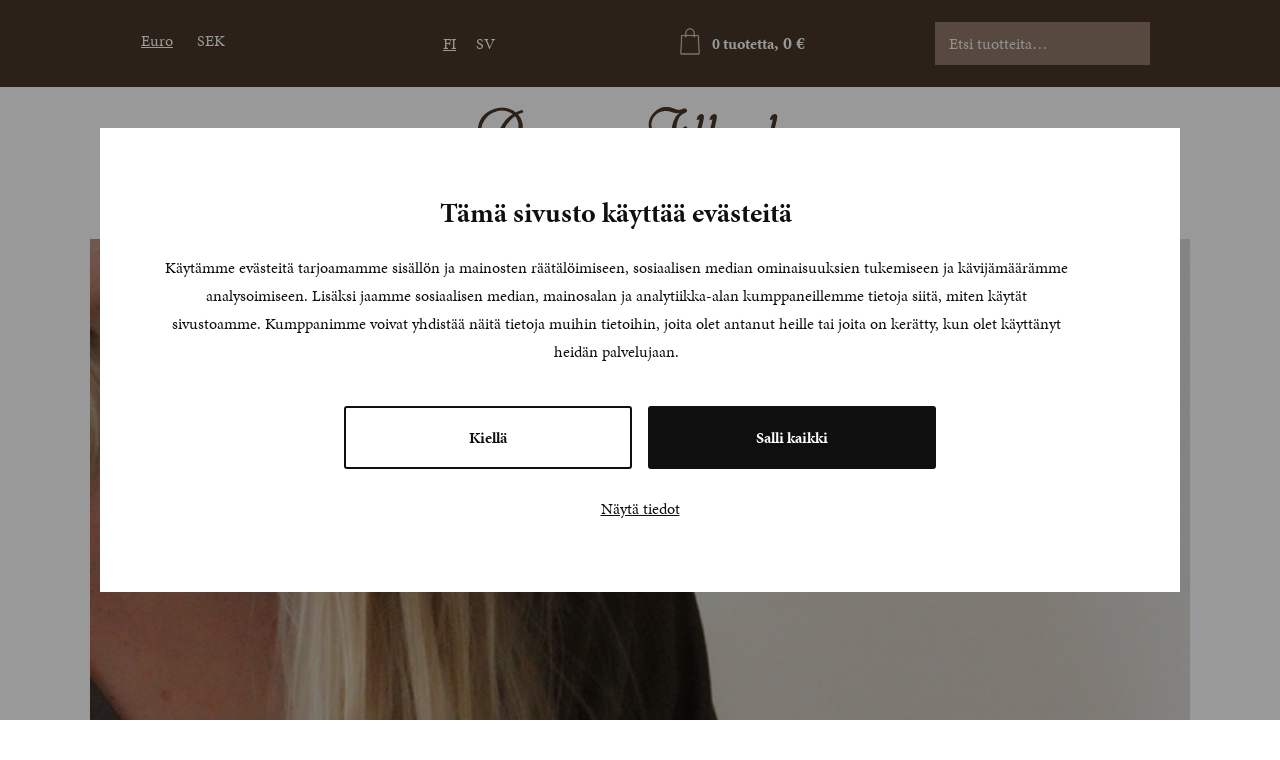

--- FILE ---
content_type: text/html; charset=UTF-8
request_url: https://www.annettetillander.fi/tuote-osasto/sormukset/yksikiviset-sormukset/oval-solitaire/
body_size: 14339
content:
<!doctype html>
<html lang="fi">
<head>
<!-- Google Tag Manager -->
<script>(function(w,d,s,l,i){w[l]=w[l]||[];w[l].push({'gtm.start':
new Date().getTime(),event:'gtm.js'});var f=d.getElementsByTagName(s)[0],
j=d.createElement(s),dl=l!='dataLayer'?'&l='+l:'';j.async=true;j.src=
'https://www.googletagmanager.com/gtm.js?id='+i+dl;f.parentNode.insertBefore(j,f);
})(window,document,'script','dataLayer','GTM-WQWHCKQ2');</script>
<!-- End Google Tag Manager -->
<!-- Google tag (gtag.js) -->
<script async src="https://www.googletagmanager.com/gtag/js?id=G-L6QNLWEEZM"></script>
<script>
  window.dataLayer = window.dataLayer || [];
  function gtag(){dataLayer.push(arguments);}
  gtag('js', new Date());

  gtag('config', 'G-L6QNLWEEZM');
</script>
	<meta charset="UTF-8">
	<meta name="viewport" content="width=device-width, initial-scale=1">
	<link rel="profile" href="https://gmpg.org/xfn/11">
   <link rel="stylesheet" href="https://use.typekit.net/vjb4ayv.css">
	<script type="text/javascript" data-cookieconsent="ignore">
	window.dataLayer = window.dataLayer || [];

	function gtag() {
		dataLayer.push(arguments);
	}

	gtag("consent", "default", {
		ad_personalization: "denied",
		ad_storage: "denied",
		ad_user_data: "denied",
		analytics_storage: "denied",
		functionality_storage: "denied",
		personalization_storage: "denied",
		security_storage: "granted",
		wait_for_update: 500,
	});
	gtag("set", "ads_data_redaction", true);
	</script>
<script type="text/javascript"
		id="Cookiebot"
		src="https://consent.cookiebot.com/uc.js"
		data-implementation="wp"
		data-cbid="aa0d3244-ebfe-4e98-b757-83b065c22bb2"
						data-culture="FI"
				data-blockingmode="auto"
	></script>
<title>Osasto: OVAL SOLITAIRE - Annette Tillander</title>
<link rel="alternate" hreflang="fi" href="https://www.annettetillander.fi/tuote-osasto/sormukset/yksikiviset-sormukset/oval-solitaire/" />
<link rel="alternate" hreflang="sv-se" href="https://www.annettetillander.fi/sv/produkt-kategori/ringar/enstens-ringar/oval-solitaire-sv/" />
<link rel="alternate" hreflang="x-default" href="https://www.annettetillander.fi/tuote-osasto/sormukset/yksikiviset-sormukset/oval-solitaire/" />

<!-- The SEO Framework tehnyt Sybre Waaijer -->
<meta name="robots" content="max-snippet:-1,max-image-preview:large,max-video-preview:-1" />
<link rel="canonical" href="https://www.annettetillander.fi/tuote-osasto/sormukset/yksikiviset-sormukset/oval-solitaire/" />
<meta property="og:type" content="website" />
<meta property="og:locale" content="fi_FI" />
<meta property="og:site_name" content="Annette Tillander" />
<meta property="og:title" content="Osasto: OVAL SOLITAIRE" />
<meta property="og:url" content="https://www.annettetillander.fi/tuote-osasto/sormukset/yksikiviset-sormukset/oval-solitaire/" />
<meta property="og:image" content="https://www.annettetillander.fi/wp-content/uploads/2023/03/IMG_9916ny.jpg" />
<meta property="og:image:width" content="800" />
<meta property="og:image:height" content="1200" />
<meta name="twitter:card" content="summary_large_image" />
<meta name="twitter:title" content="Osasto: OVAL SOLITAIRE" />
<meta name="twitter:image" content="https://www.annettetillander.fi/wp-content/uploads/2023/03/IMG_9916ny.jpg" />
<script type="application/ld+json">{"@context":"https://schema.org","@graph":[{"@type":"WebSite","@id":"https://www.annettetillander.fi/#/schema/WebSite","url":"https://www.annettetillander.fi/","name":"Annette Tillander","description":"Korutaiteilija Annette Tillander","inLanguage":"fi","potentialAction":{"@type":"SearchAction","target":{"@type":"EntryPoint","urlTemplate":"https://www.annettetillander.fi/search/{search_term_string}/"},"query-input":"required name=search_term_string"},"publisher":{"@type":"Organization","@id":"https://www.annettetillander.fi/#/schema/Organization","name":"Annette Tillander","url":"https://www.annettetillander.fi/","logo":{"@type":"ImageObject","url":"https://www.annettetillander.fi/wp-content/uploads/2024/07/cropped-Annette-Tillander-icon-transparent.png","contentUrl":"https://www.annettetillander.fi/wp-content/uploads/2024/07/cropped-Annette-Tillander-icon-transparent.png","width":512,"height":512,"contentSize":"20080"}}},{"@type":"CollectionPage","@id":"https://www.annettetillander.fi/tuote-osasto/sormukset/yksikiviset-sormukset/oval-solitaire/","url":"https://www.annettetillander.fi/tuote-osasto/sormukset/yksikiviset-sormukset/oval-solitaire/","name":"Osasto: OVAL SOLITAIRE - Annette Tillander","inLanguage":"fi","isPartOf":{"@id":"https://www.annettetillander.fi/#/schema/WebSite"},"breadcrumb":{"@type":"BreadcrumbList","@id":"https://www.annettetillander.fi/#/schema/BreadcrumbList","itemListElement":[{"@type":"ListItem","position":1,"item":"https://www.annettetillander.fi/","name":"Annette Tillander"},{"@type":"ListItem","position":2,"name":"Osasto: OVAL SOLITAIRE"}]}}]}</script>
<!-- / The SEO Framework tehnyt Sybre Waaijer | 8.15ms meta | 3.37ms boot -->

<link rel='dns-prefetch' href='//hcaptcha.com' />
<link rel="alternate" type="application/rss+xml" title="Annette Tillander &raquo; syöte" href="https://www.annettetillander.fi/feed/" />
<link rel="alternate" type="application/rss+xml" title="Annette Tillander &raquo; kommenttien syöte" href="https://www.annettetillander.fi/comments/feed/" />
<link rel="alternate" type="application/rss+xml" title="Syöte: Annette Tillander &raquo; OVAL SOLITAIRE Osasto" href="https://www.annettetillander.fi/tuote-osasto/sormukset/yksikiviset-sormukset/oval-solitaire/feed/" />
<style id='wp-img-auto-sizes-contain-inline-css' type='text/css'>
img:is([sizes=auto i],[sizes^="auto," i]){contain-intrinsic-size:3000px 1500px}
/*# sourceURL=wp-img-auto-sizes-contain-inline-css */
</style>
<link rel='stylesheet' id='dashicons-css' href='https://www.annettetillander.fi/wp-includes/css/dashicons.min.css?ver=6.9' type='text/css' media='all' />
<link rel='stylesheet' id='wp-jquery-ui-dialog-css' href='https://www.annettetillander.fi/wp-includes/css/jquery-ui-dialog.min.css?ver=6.9' type='text/css' media='all' />
<style id='wp-emoji-styles-inline-css' type='text/css'>

	img.wp-smiley, img.emoji {
		display: inline !important;
		border: none !important;
		box-shadow: none !important;
		height: 1em !important;
		width: 1em !important;
		margin: 0 0.07em !important;
		vertical-align: -0.1em !important;
		background: none !important;
		padding: 0 !important;
	}
/*# sourceURL=wp-emoji-styles-inline-css */
</style>
<link rel='stylesheet' id='wp-block-library-css' href='https://www.annettetillander.fi/wp-includes/css/dist/block-library/style.min.css?ver=6.9' type='text/css' media='all' />
<link rel='stylesheet' id='wc-blocks-style-css' href='https://www.annettetillander.fi/wp-content/plugins/woocommerce/assets/client/blocks/wc-blocks.css?ver=wc-10.4.3' type='text/css' media='all' />
<style id='global-styles-inline-css' type='text/css'>
:root{--wp--preset--aspect-ratio--square: 1;--wp--preset--aspect-ratio--4-3: 4/3;--wp--preset--aspect-ratio--3-4: 3/4;--wp--preset--aspect-ratio--3-2: 3/2;--wp--preset--aspect-ratio--2-3: 2/3;--wp--preset--aspect-ratio--16-9: 16/9;--wp--preset--aspect-ratio--9-16: 9/16;--wp--preset--color--black: #000000;--wp--preset--color--cyan-bluish-gray: #abb8c3;--wp--preset--color--white: #ffffff;--wp--preset--color--pale-pink: #f78da7;--wp--preset--color--vivid-red: #cf2e2e;--wp--preset--color--luminous-vivid-orange: #ff6900;--wp--preset--color--luminous-vivid-amber: #fcb900;--wp--preset--color--light-green-cyan: #7bdcb5;--wp--preset--color--vivid-green-cyan: #00d084;--wp--preset--color--pale-cyan-blue: #8ed1fc;--wp--preset--color--vivid-cyan-blue: #0693e3;--wp--preset--color--vivid-purple: #9b51e0;--wp--preset--gradient--vivid-cyan-blue-to-vivid-purple: linear-gradient(135deg,rgb(6,147,227) 0%,rgb(155,81,224) 100%);--wp--preset--gradient--light-green-cyan-to-vivid-green-cyan: linear-gradient(135deg,rgb(122,220,180) 0%,rgb(0,208,130) 100%);--wp--preset--gradient--luminous-vivid-amber-to-luminous-vivid-orange: linear-gradient(135deg,rgb(252,185,0) 0%,rgb(255,105,0) 100%);--wp--preset--gradient--luminous-vivid-orange-to-vivid-red: linear-gradient(135deg,rgb(255,105,0) 0%,rgb(207,46,46) 100%);--wp--preset--gradient--very-light-gray-to-cyan-bluish-gray: linear-gradient(135deg,rgb(238,238,238) 0%,rgb(169,184,195) 100%);--wp--preset--gradient--cool-to-warm-spectrum: linear-gradient(135deg,rgb(74,234,220) 0%,rgb(151,120,209) 20%,rgb(207,42,186) 40%,rgb(238,44,130) 60%,rgb(251,105,98) 80%,rgb(254,248,76) 100%);--wp--preset--gradient--blush-light-purple: linear-gradient(135deg,rgb(255,206,236) 0%,rgb(152,150,240) 100%);--wp--preset--gradient--blush-bordeaux: linear-gradient(135deg,rgb(254,205,165) 0%,rgb(254,45,45) 50%,rgb(107,0,62) 100%);--wp--preset--gradient--luminous-dusk: linear-gradient(135deg,rgb(255,203,112) 0%,rgb(199,81,192) 50%,rgb(65,88,208) 100%);--wp--preset--gradient--pale-ocean: linear-gradient(135deg,rgb(255,245,203) 0%,rgb(182,227,212) 50%,rgb(51,167,181) 100%);--wp--preset--gradient--electric-grass: linear-gradient(135deg,rgb(202,248,128) 0%,rgb(113,206,126) 100%);--wp--preset--gradient--midnight: linear-gradient(135deg,rgb(2,3,129) 0%,rgb(40,116,252) 100%);--wp--preset--font-size--small: 13px;--wp--preset--font-size--medium: 20px;--wp--preset--font-size--large: 36px;--wp--preset--font-size--x-large: 42px;--wp--preset--spacing--20: 0.44rem;--wp--preset--spacing--30: 0.67rem;--wp--preset--spacing--40: 1rem;--wp--preset--spacing--50: 1.5rem;--wp--preset--spacing--60: 2.25rem;--wp--preset--spacing--70: 3.38rem;--wp--preset--spacing--80: 5.06rem;--wp--preset--shadow--natural: 6px 6px 9px rgba(0, 0, 0, 0.2);--wp--preset--shadow--deep: 12px 12px 50px rgba(0, 0, 0, 0.4);--wp--preset--shadow--sharp: 6px 6px 0px rgba(0, 0, 0, 0.2);--wp--preset--shadow--outlined: 6px 6px 0px -3px rgb(255, 255, 255), 6px 6px rgb(0, 0, 0);--wp--preset--shadow--crisp: 6px 6px 0px rgb(0, 0, 0);}:where(.is-layout-flex){gap: 0.5em;}:where(.is-layout-grid){gap: 0.5em;}body .is-layout-flex{display: flex;}.is-layout-flex{flex-wrap: wrap;align-items: center;}.is-layout-flex > :is(*, div){margin: 0;}body .is-layout-grid{display: grid;}.is-layout-grid > :is(*, div){margin: 0;}:where(.wp-block-columns.is-layout-flex){gap: 2em;}:where(.wp-block-columns.is-layout-grid){gap: 2em;}:where(.wp-block-post-template.is-layout-flex){gap: 1.25em;}:where(.wp-block-post-template.is-layout-grid){gap: 1.25em;}.has-black-color{color: var(--wp--preset--color--black) !important;}.has-cyan-bluish-gray-color{color: var(--wp--preset--color--cyan-bluish-gray) !important;}.has-white-color{color: var(--wp--preset--color--white) !important;}.has-pale-pink-color{color: var(--wp--preset--color--pale-pink) !important;}.has-vivid-red-color{color: var(--wp--preset--color--vivid-red) !important;}.has-luminous-vivid-orange-color{color: var(--wp--preset--color--luminous-vivid-orange) !important;}.has-luminous-vivid-amber-color{color: var(--wp--preset--color--luminous-vivid-amber) !important;}.has-light-green-cyan-color{color: var(--wp--preset--color--light-green-cyan) !important;}.has-vivid-green-cyan-color{color: var(--wp--preset--color--vivid-green-cyan) !important;}.has-pale-cyan-blue-color{color: var(--wp--preset--color--pale-cyan-blue) !important;}.has-vivid-cyan-blue-color{color: var(--wp--preset--color--vivid-cyan-blue) !important;}.has-vivid-purple-color{color: var(--wp--preset--color--vivid-purple) !important;}.has-black-background-color{background-color: var(--wp--preset--color--black) !important;}.has-cyan-bluish-gray-background-color{background-color: var(--wp--preset--color--cyan-bluish-gray) !important;}.has-white-background-color{background-color: var(--wp--preset--color--white) !important;}.has-pale-pink-background-color{background-color: var(--wp--preset--color--pale-pink) !important;}.has-vivid-red-background-color{background-color: var(--wp--preset--color--vivid-red) !important;}.has-luminous-vivid-orange-background-color{background-color: var(--wp--preset--color--luminous-vivid-orange) !important;}.has-luminous-vivid-amber-background-color{background-color: var(--wp--preset--color--luminous-vivid-amber) !important;}.has-light-green-cyan-background-color{background-color: var(--wp--preset--color--light-green-cyan) !important;}.has-vivid-green-cyan-background-color{background-color: var(--wp--preset--color--vivid-green-cyan) !important;}.has-pale-cyan-blue-background-color{background-color: var(--wp--preset--color--pale-cyan-blue) !important;}.has-vivid-cyan-blue-background-color{background-color: var(--wp--preset--color--vivid-cyan-blue) !important;}.has-vivid-purple-background-color{background-color: var(--wp--preset--color--vivid-purple) !important;}.has-black-border-color{border-color: var(--wp--preset--color--black) !important;}.has-cyan-bluish-gray-border-color{border-color: var(--wp--preset--color--cyan-bluish-gray) !important;}.has-white-border-color{border-color: var(--wp--preset--color--white) !important;}.has-pale-pink-border-color{border-color: var(--wp--preset--color--pale-pink) !important;}.has-vivid-red-border-color{border-color: var(--wp--preset--color--vivid-red) !important;}.has-luminous-vivid-orange-border-color{border-color: var(--wp--preset--color--luminous-vivid-orange) !important;}.has-luminous-vivid-amber-border-color{border-color: var(--wp--preset--color--luminous-vivid-amber) !important;}.has-light-green-cyan-border-color{border-color: var(--wp--preset--color--light-green-cyan) !important;}.has-vivid-green-cyan-border-color{border-color: var(--wp--preset--color--vivid-green-cyan) !important;}.has-pale-cyan-blue-border-color{border-color: var(--wp--preset--color--pale-cyan-blue) !important;}.has-vivid-cyan-blue-border-color{border-color: var(--wp--preset--color--vivid-cyan-blue) !important;}.has-vivid-purple-border-color{border-color: var(--wp--preset--color--vivid-purple) !important;}.has-vivid-cyan-blue-to-vivid-purple-gradient-background{background: var(--wp--preset--gradient--vivid-cyan-blue-to-vivid-purple) !important;}.has-light-green-cyan-to-vivid-green-cyan-gradient-background{background: var(--wp--preset--gradient--light-green-cyan-to-vivid-green-cyan) !important;}.has-luminous-vivid-amber-to-luminous-vivid-orange-gradient-background{background: var(--wp--preset--gradient--luminous-vivid-amber-to-luminous-vivid-orange) !important;}.has-luminous-vivid-orange-to-vivid-red-gradient-background{background: var(--wp--preset--gradient--luminous-vivid-orange-to-vivid-red) !important;}.has-very-light-gray-to-cyan-bluish-gray-gradient-background{background: var(--wp--preset--gradient--very-light-gray-to-cyan-bluish-gray) !important;}.has-cool-to-warm-spectrum-gradient-background{background: var(--wp--preset--gradient--cool-to-warm-spectrum) !important;}.has-blush-light-purple-gradient-background{background: var(--wp--preset--gradient--blush-light-purple) !important;}.has-blush-bordeaux-gradient-background{background: var(--wp--preset--gradient--blush-bordeaux) !important;}.has-luminous-dusk-gradient-background{background: var(--wp--preset--gradient--luminous-dusk) !important;}.has-pale-ocean-gradient-background{background: var(--wp--preset--gradient--pale-ocean) !important;}.has-electric-grass-gradient-background{background: var(--wp--preset--gradient--electric-grass) !important;}.has-midnight-gradient-background{background: var(--wp--preset--gradient--midnight) !important;}.has-small-font-size{font-size: var(--wp--preset--font-size--small) !important;}.has-medium-font-size{font-size: var(--wp--preset--font-size--medium) !important;}.has-large-font-size{font-size: var(--wp--preset--font-size--large) !important;}.has-x-large-font-size{font-size: var(--wp--preset--font-size--x-large) !important;}
/*# sourceURL=global-styles-inline-css */
</style>

<style id='classic-theme-styles-inline-css' type='text/css'>
/*! This file is auto-generated */
.wp-block-button__link{color:#fff;background-color:#32373c;border-radius:9999px;box-shadow:none;text-decoration:none;padding:calc(.667em + 2px) calc(1.333em + 2px);font-size:1.125em}.wp-block-file__button{background:#32373c;color:#fff;text-decoration:none}
/*# sourceURL=/wp-includes/css/classic-themes.min.css */
</style>
<link rel='stylesheet' id='wcml-dropdown-0-css' href='//www.annettetillander.fi/wp-content/plugins/woocommerce-multilingual/templates/currency-switchers/legacy-dropdown/style.css?ver=5.5.3.1' type='text/css' media='all' />
<link rel='stylesheet' id='woocommerce-layout-css' href='https://www.annettetillander.fi/wp-content/plugins/woocommerce/assets/css/woocommerce-layout.css?ver=10.4.3' type='text/css' media='all' />
<link rel='stylesheet' id='woocommerce-smallscreen-css' href='https://www.annettetillander.fi/wp-content/plugins/woocommerce/assets/css/woocommerce-smallscreen.css?ver=10.4.3' type='text/css' media='only screen and (max-width: 768px)' />
<link rel='stylesheet' id='woocommerce-general-css' href='https://www.annettetillander.fi/wp-content/plugins/woocommerce/assets/css/woocommerce.css?ver=10.4.3' type='text/css' media='all' />
<style id='woocommerce-inline-inline-css' type='text/css'>
.woocommerce form .form-row .required { visibility: visible; }
/*# sourceURL=woocommerce-inline-inline-css */
</style>
<link rel='stylesheet' id='flexslider-css' href='https://www.annettetillander.fi/wp-content/plugins/flexslider-hg/css/flexslider.css?ver=6.9' type='text/css' media='all' />
<link rel='stylesheet' id='megamenu-css' href='https://www.annettetillander.fi/wp-content/uploads/maxmegamenu/style_fi.css?ver=fb30ae' type='text/css' media='all' />
<link rel='stylesheet' id='annettetillander-style-css' href='https://www.annettetillander.fi/wp-content/themes/annettetillander/style.css?ver=1.4.7' type='text/css' media='all' />
<script type="text/template" id="tmpl-variation-template">
	<div class="woocommerce-variation-description">{{{ data.variation.variation_description }}}</div>
	<div class="woocommerce-variation-price">{{{ data.variation.price_html }}}</div>
	<div class="woocommerce-variation-availability">{{{ data.variation.availability_html }}}</div>
</script>
<script type="text/template" id="tmpl-unavailable-variation-template">
	<p role="alert">Pahoittelemme, tämä tuote ei ole saatavilla. Ole hyvä, valitse eri tavalla.</p>
</script>
<script type="text/javascript" src="https://www.annettetillander.fi/wp-includes/js/jquery/jquery.min.js?ver=3.7.1" id="jquery-core-js"></script>
<script type="text/javascript" src="https://www.annettetillander.fi/wp-includes/js/jquery/jquery-migrate.min.js?ver=3.4.1" id="jquery-migrate-js"></script>
<script type="text/javascript" id="jquery-js-after">
/* <![CDATA[ */

					function optimocha_getCookie(name) {
						var v = document.cookie.match("(^|;) ?" + name + "=([^;]*)(;|$)");
						return v ? v[2] : null;
					}

					function optimocha_check_wc_cart_script() {
					var cart_src = "https://www.annettetillander.fi/wp-content/plugins/woocommerce/assets/js/frontend/cart-fragments.min.js";
					var script_id = "optimocha_loaded_wc_cart_fragments";

						if( document.getElementById(script_id) !== null ) {
							return false;
						}

						if( optimocha_getCookie("woocommerce_cart_hash") ) {
							var script = document.createElement("script");
							script.id = script_id;
							script.src = cart_src;
							script.async = true;
							document.head.appendChild(script);
						}
					}

					optimocha_check_wc_cart_script();
					document.addEventListener("click", function(){setTimeout(optimocha_check_wc_cart_script,1000);});
					
//# sourceURL=jquery-js-after
/* ]]> */
</script>
<script type="text/javascript" id="wpml-cookie-js-extra">
/* <![CDATA[ */
var wpml_cookies = {"wp-wpml_current_language":{"value":"fi","expires":1,"path":"/"}};
var wpml_cookies = {"wp-wpml_current_language":{"value":"fi","expires":1,"path":"/"}};
//# sourceURL=wpml-cookie-js-extra
/* ]]> */
</script>
<script type="text/javascript" src="https://www.annettetillander.fi/wp-content/plugins/sitepress-multilingual-cms/res/js/cookies/language-cookie.js?ver=486900" id="wpml-cookie-js" defer="defer" data-wp-strategy="defer"></script>
<script type="text/javascript" src="https://www.annettetillander.fi/wp-includes/js/underscore.min.js?ver=1.13.7" id="underscore-js"></script>
<script type="text/javascript" id="wp-util-js-extra">
/* <![CDATA[ */
var _wpUtilSettings = {"ajax":{"url":"/wp-admin/admin-ajax.php"}};
//# sourceURL=wp-util-js-extra
/* ]]> */
</script>
<script type="text/javascript" src="https://www.annettetillander.fi/wp-includes/js/wp-util.min.js?ver=6.9" id="wp-util-js"></script>
<script type="text/javascript" src="https://www.annettetillander.fi/wp-content/plugins/woocommerce/assets/js/jquery-blockui/jquery.blockUI.min.js?ver=2.7.0-wc.10.4.3" id="wc-jquery-blockui-js" data-wp-strategy="defer"></script>
<script type="text/javascript" src="https://www.annettetillander.fi/wp-content/plugins/woocommerce/assets/js/js-cookie/js.cookie.min.js?ver=2.1.4-wc.10.4.3" id="wc-js-cookie-js" defer="defer" data-wp-strategy="defer"></script>
<script type="text/javascript" id="woocommerce-js-extra">
/* <![CDATA[ */
var woocommerce_params = {"ajax_url":"/wp-admin/admin-ajax.php","wc_ajax_url":"/?wc-ajax=%%endpoint%%","i18n_password_show":"N\u00e4yt\u00e4 salasana","i18n_password_hide":"Piilota salasana"};
//# sourceURL=woocommerce-js-extra
/* ]]> */
</script>
<script type="text/javascript" src="https://www.annettetillander.fi/wp-content/plugins/woocommerce/assets/js/frontend/woocommerce.min.js?ver=10.4.3" id="woocommerce-js" defer="defer" data-wp-strategy="defer"></script>
<script type="text/javascript" src="https://www.annettetillander.fi/wp-content/plugins/woocommerce/assets/js/flexslider/jquery.flexslider.min.js?ver=2.7.2-wc.10.4.3" id="wc-flexslider-js" defer="defer" data-wp-strategy="defer"></script>
<script type="text/javascript" id="wpml-browser-redirect-js-extra">
/* <![CDATA[ */
var wpml_browser_redirect_params = {"pageLanguage":"fi","languageUrls":{"fi":"https://www.annettetillander.fi/tuote-osasto/sormukset/yksikiviset-sormukset/oval-solitaire/","sv_se":"https://www.annettetillander.fi/sv/produkt-kategori/ringar/enstens-ringar/oval-solitaire-sv/","sv":"https://www.annettetillander.fi/sv/produkt-kategori/ringar/enstens-ringar/oval-solitaire-sv/","se":"https://www.annettetillander.fi/sv/produkt-kategori/ringar/enstens-ringar/oval-solitaire-sv/"},"cookie":{"name":"_icl_visitor_lang_js","domain":"www.annettetillander.fi","path":"/","expiration":24}};
//# sourceURL=wpml-browser-redirect-js-extra
/* ]]> */
</script>
<script type="text/javascript" src="https://www.annettetillander.fi/wp-content/plugins/sitepress-multilingual-cms/dist/js/browser-redirect/app.js?ver=486900" id="wpml-browser-redirect-js"></script>
<link rel="https://api.w.org/" href="https://www.annettetillander.fi/wp-json/" /><link rel="alternate" title="JSON" type="application/json" href="https://www.annettetillander.fi/wp-json/wp/v2/product_cat/415" /><link rel="EditURI" type="application/rsd+xml" title="RSD" href="https://www.annettetillander.fi/xmlrpc.php?rsd" />
<meta name="generator" content="WPML ver:4.8.6 stt:18,52;" />
<style>
.h-captcha{position:relative;display:block;margin-bottom:2rem;padding:0;clear:both}.h-captcha[data-size="normal"]{width:302px;height:76px}.h-captcha[data-size="compact"]{width:158px;height:138px}.h-captcha[data-size="invisible"]{display:none}.h-captcha iframe{z-index:1}.h-captcha::before{content:"";display:block;position:absolute;top:0;left:0;background:url(https://www.annettetillander.fi/wp-content/plugins/hcaptcha-for-forms-and-more/assets/images/hcaptcha-div-logo.svg) no-repeat;border:1px solid #fff0;border-radius:4px;box-sizing:border-box}.h-captcha::after{content:"The hCaptcha loading is delayed until user interaction.";font-family:-apple-system,system-ui,BlinkMacSystemFont,"Segoe UI",Roboto,Oxygen,Ubuntu,"Helvetica Neue",Arial,sans-serif;font-size:10px;font-weight:500;position:absolute;top:0;bottom:0;left:0;right:0;box-sizing:border-box;color:#bf1722;opacity:0}.h-captcha:not(:has(iframe))::after{animation:hcap-msg-fade-in .3s ease forwards;animation-delay:2s}.h-captcha:has(iframe)::after{animation:none;opacity:0}@keyframes hcap-msg-fade-in{to{opacity:1}}.h-captcha[data-size="normal"]::before{width:302px;height:76px;background-position:93.8% 28%}.h-captcha[data-size="normal"]::after{width:302px;height:76px;display:flex;flex-wrap:wrap;align-content:center;line-height:normal;padding:0 75px 0 10px}.h-captcha[data-size="compact"]::before{width:158px;height:138px;background-position:49.9% 78.8%}.h-captcha[data-size="compact"]::after{width:158px;height:138px;text-align:center;line-height:normal;padding:24px 10px 10px 10px}.h-captcha[data-theme="light"]::before,body.is-light-theme .h-captcha[data-theme="auto"]::before,.h-captcha[data-theme="auto"]::before{background-color:#fafafa;border:1px solid #e0e0e0}.h-captcha[data-theme="dark"]::before,body.is-dark-theme .h-captcha[data-theme="auto"]::before,html.wp-dark-mode-active .h-captcha[data-theme="auto"]::before,html.drdt-dark-mode .h-captcha[data-theme="auto"]::before{background-image:url(https://www.annettetillander.fi/wp-content/plugins/hcaptcha-for-forms-and-more/assets/images/hcaptcha-div-logo-white.svg);background-repeat:no-repeat;background-color:#333;border:1px solid #f5f5f5}@media (prefers-color-scheme:dark){.h-captcha[data-theme="auto"]::before{background-image:url(https://www.annettetillander.fi/wp-content/plugins/hcaptcha-for-forms-and-more/assets/images/hcaptcha-div-logo-white.svg);background-repeat:no-repeat;background-color:#333;border:1px solid #f5f5f5}}.h-captcha[data-theme="custom"]::before{background-color:initial}.h-captcha[data-size="invisible"]::before,.h-captcha[data-size="invisible"]::after{display:none}.h-captcha iframe{position:relative}div[style*="z-index: 2147483647"] div[style*="border-width: 11px"][style*="position: absolute"][style*="pointer-events: none"]{border-style:none}
</style>
	<noscript><style>.woocommerce-product-gallery{ opacity: 1 !important; }</style></noscript>
			<style type="text/css">
					.site-title,
			.site-description {
				position: absolute;
				clip: rect(1px, 1px, 1px, 1px);
			}
				</style>
		<style>
.gform_previous_button+.h-captcha{margin-top:2rem}.gform_footer.before .h-captcha[data-size="normal"]{margin-bottom:3px}.gform_footer.before .h-captcha[data-size="compact"]{margin-bottom:0}.gform_wrapper.gravity-theme .gform_footer,.gform_wrapper.gravity-theme .gform_page_footer{flex-wrap:wrap}.gform_wrapper.gravity-theme .h-captcha,.gform_wrapper.gravity-theme .h-captcha{margin:0;flex-basis:100%}.gform_wrapper.gravity-theme input[type="submit"],.gform_wrapper.gravity-theme input[type="submit"]{align-self:flex-start}.gform_wrapper.gravity-theme .h-captcha~input[type="submit"],.gform_wrapper.gravity-theme .h-captcha~input[type="submit"]{margin:1em 0 0 0!important}
</style>
<link rel="icon" href="https://www.annettetillander.fi/wp-content/uploads/2024/07/cropped-Annette-Tillander-icon-transparent-32x32.png" sizes="32x32" />
<link rel="icon" href="https://www.annettetillander.fi/wp-content/uploads/2024/07/cropped-Annette-Tillander-icon-transparent-192x192.png" sizes="192x192" />
<link rel="apple-touch-icon" href="https://www.annettetillander.fi/wp-content/uploads/2024/07/cropped-Annette-Tillander-icon-transparent-180x180.png" />
<meta name="msapplication-TileImage" content="https://www.annettetillander.fi/wp-content/uploads/2024/07/cropped-Annette-Tillander-icon-transparent-270x270.png" />
<style type="text/css">/** Mega Menu CSS: fs **/</style>
<style>
.product.type-product.status-publish.purchasable .product-list-labels + a:hover::after {
	content: 'Osta verkkokaupasta!';
}
.product.type-product.status-publish:not(.purchasable) .product-list-labels + a:hover::after {
	content: 'Katso ja pyydä lisätietoja!';
}
</style>
<script>window.MSInputMethodContext && document.documentMode && document.write('<script src="https://www.annettetillander.fi/wp-content/themes/annettetillander/js/ie11CustomProperties.js"><\x2fscript>');</script>
<link rel='stylesheet' id='wcml-horizontal-list-0-css' href='//www.annettetillander.fi/wp-content/plugins/woocommerce-multilingual/templates/currency-switchers/legacy-list-horizontal/style.css?ver=5.5.3.1' type='text/css' media='all' />
</head>

<body class="archive tax-product_cat term-oval-solitaire term-415 wp-theme-annettetillander theme-annettetillander woocommerce woocommerce-page woocommerce-no-js mega-menu-menu-1 hfeed no-sidebar">
<!-- Google Tag Manager (noscript) -->
<noscript><iframe src="https://www.googletagmanager.com/ns.html?id=GTM-WQWHCKQ2" height="0" width="0" style="display:none;visibility:hidden"></iframe></noscript>
<!-- End Google Tag Manager (noscript) -->
<div id="page" class="site">
	<a class="skip-link screen-reader-text" href="#content">Skip to content</a>

	<header id="masthead" class="site-header ">

		<div class="lang-cart">
			<div class="container">
			<div class="currcy-switcher">

					<div class="wcml-horizontal-list product wcml_currency_switcher">
	<ul>
					<li class="wcml-cs-active-currency">
				<a rel="EUR">Euro</a>
			</li>
					<li >
				<a rel="SEK">SEK</a>
			</li>
			</ul>
</div>			</div>

				<div class="lang-selection">

					<div class="wpml-ls-legacy-list-horizontal" id="lang_sel_list"><ul><li class="wpml-ls-item  wpml-ls-current-language"><a href="https://www.annettetillander.fi/tuote-osasto/sormukset/yksikiviset-sormukset/oval-solitaire/">FI</a></li><li class="wpml-ls-item "><a href="https://www.annettetillander.fi/sv/produkt-kategori/ringar/enstens-ringar/oval-solitaire-sv/">SV</a></li></ul></div>
				</div>
				<div class="cart">
					<a class="cart-contents" href="https://www.annettetillander.fi/ostoskori/" title="Ostoskori">
		<p>
			<span class="count">0 tuotetta</span>, <span class="sum">0	&euro;</span>
		</p>

		</a>
					</div>
				<div class="wc-search">
				<form role="search" method="get" class="woocommerce-product-search" action="https://www.annettetillander.fi/">
	<label class="screen-reader-text" for="woocommerce-product-search-field-0">Etsi:</label>
	<input type="search" id="woocommerce-product-search-field-0" class="search-field" placeholder="Etsi tuotteita&hellip;" value="" name="s" />
	<button type="submit" value="Haku" class="">Haku</button>
	<input type="hidden" name="post_type" value="product" />
</form>
			</div>
			</div>


		</div>
		<div class="site-branding">
				<a href="/"><img src="https://www.annettetillander.fi/wp-content/themes/annettetillander/images/annette-tillander-bold.svg" alt="annette tillander" id="logo"></a>

				<a href="/"><img src="https://www.annettetillander.fi/wp-content/themes/annettetillander/images/annette-tillander-white-bold.svg" alt="annette tillander" id="mobile-logo"></a>


		</div><!-- .site-branding -->

		<nav id="site-navigation" class="main-navigation container">

			<div id="mega-menu-wrap-menu-1" class="mega-menu-wrap"><div class="mega-menu-toggle"><div class="mega-toggle-blocks-left"></div><div class="mega-toggle-blocks-center"></div><div class="mega-toggle-blocks-right"><div class='mega-toggle-block mega-menu-toggle-block mega-toggle-block-1' id='mega-toggle-block-1' tabindex='0'><button class='mega-toggle-standard mega-toggle-label' aria-expanded='false'><span class='mega-toggle-label-closed'> Valikko</span><span class='mega-toggle-label-open'> Valikko</span></button></div></div></div><ul id="mega-menu-menu-1" class="mega-menu max-mega-menu mega-menu-horizontal mega-no-js" data-event="hover_intent" data-effect="fade_up" data-effect-speed="200" data-effect-mobile="disabled" data-effect-speed-mobile="0" data-mobile-force-width="false" data-second-click="go" data-document-click="collapse" data-vertical-behaviour="standard" data-breakpoint="768" data-unbind="true" data-mobile-state="collapse_all" data-mobile-direction="vertical" data-hover-intent-timeout="300" data-hover-intent-interval="100"><li class="mega-logo mega-menu-item mega-menu-item-type-post_type mega-menu-item-object-page mega-menu-megamenu mega-menu-item-has-children mega-align-bottom-right mega-menu-megamenu mega-menu-item-2296 logo" id="mega-menu-item-2296"><a class="mega-menu-link" href="https://www.annettetillander.fi/annette-tillander-mallistot/" aria-expanded="false" tabindex="0">Korut<span class="mega-indicator" aria-hidden="true"></span></a>
<ul class="mega-sub-menu">
<li class="mega-menu-item mega-menu-item-type-widget woocommerce widget_product_categories mega-menu-column-standard mega-menu-columns-5-of-5 mega-menu-item-woocommerce_product_categories-3" style="--columns:5; --span:5" id="mega-menu-item-woocommerce_product_categories-3"><h4 class="mega-block-title">Categories</h4><ul class="product-categories"><li class="cat-item cat-item-65 cat-parent current-cat-parent"><a href="https://www.annettetillander.fi/tuote-osasto/sormukset/">Sormukset</a><ul class='children'>
<li class="cat-item cat-item-315 cat-parent"><a href="https://www.annettetillander.fi/tuote-osasto/sormukset/rivitimanttisormukset/">Rivitimanttisormukset</a>	<ul class='children'>
<li class="cat-item cat-item-309"><a href="https://www.annettetillander.fi/tuote-osasto/sormukset/rivitimanttisormukset/anemy/">ANEMY</a></li>
<li class="cat-item cat-item-387"><a href="https://www.annettetillander.fi/tuote-osasto/sormukset/rivitimanttisormukset/clara/">CLARA</a></li>
<li class="cat-item cat-item-433"><a href="https://www.annettetillander.fi/tuote-osasto/sormukset/rivitimanttisormukset/justice/">JUSTICE</a></li>
<li class="cat-item cat-item-313"><a href="https://www.annettetillander.fi/tuote-osasto/sormukset/rivitimanttisormukset/lace/">LACE</a></li>
<li class="cat-item cat-item-431"><a href="https://www.annettetillander.fi/tuote-osasto/sormukset/rivitimanttisormukset/lilian/">LILIAN</a></li>
<li class="cat-item cat-item-323"><a href="https://www.annettetillander.fi/tuote-osasto/sormukset/rivitimanttisormukset/lucinda/">LUCINDA</a></li>
<li class="cat-item cat-item-385"><a href="https://www.annettetillander.fi/tuote-osasto/sormukset/rivitimanttisormukset/vivy/">VIVY</a></li>
	</ul>
</li>
<li class="cat-item cat-item-449 cat-parent"><a href="https://www.annettetillander.fi/tuote-osasto/sormukset/yhdistelmasormukset/">Yhdistelmäsormukset</a>	<ul class='children'>
<li class="cat-item cat-item-453"><a href="https://www.annettetillander.fi/tuote-osasto/sormukset/yhdistelmasormukset/sanning/">SANNING</a></li>
<li class="cat-item cat-item-375"><a href="https://www.annettetillander.fi/tuote-osasto/sormukset/yhdistelmasormukset/lace-dream/">LACE DREAM</a></li>
<li class="cat-item cat-item-383"><a href="https://www.annettetillander.fi/tuote-osasto/sormukset/yhdistelmasormukset/fanny/">FANNY</a></li>
<li class="cat-item cat-item-373"><a href="https://www.annettetillander.fi/tuote-osasto/sormukset/yhdistelmasormukset/may-dream/">MAY DREAM</a></li>
<li class="cat-item cat-item-395"><a href="https://www.annettetillander.fi/tuote-osasto/sormukset/yhdistelmasormukset/tonya/">TONYA</a></li>
	</ul>
</li>
<li class="cat-item cat-item-463"><a href="https://www.annettetillander.fi/tuote-osasto/sormukset/helmisormukset/">Helmisormukset</a></li>
<li class="cat-item cat-item-401 cat-parent current-cat-parent"><a href="https://www.annettetillander.fi/tuote-osasto/sormukset/yksikiviset-sormukset/">Yksikiviset sormukset</a>	<ul class='children'>
<li class="cat-item cat-item-325"><a href="https://www.annettetillander.fi/tuote-osasto/sormukset/yksikiviset-sormukset/anna/">ANNA</a></li>
<li class="cat-item cat-item-311"><a href="https://www.annettetillander.fi/tuote-osasto/sormukset/yksikiviset-sormukset/solitaire/">SOLITAIRE</a></li>
<li class="cat-item cat-item-369"><a href="https://www.annettetillander.fi/tuote-osasto/sormukset/yksikiviset-sormukset/love-solitaire/">LOVE SOLITAIRE</a></li>
<li class="cat-item cat-item-439"><a href="https://www.annettetillander.fi/tuote-osasto/sormukset/yksikiviset-sormukset/oval-beauty/">OVAL BEAUTY</a></li>
<li class="cat-item cat-item-415 current-cat"><a href="https://www.annettetillander.fi/tuote-osasto/sormukset/yksikiviset-sormukset/oval-solitaire/">OVAL SOLITAIRE</a></li>
<li class="cat-item cat-item-425"><a href="https://www.annettetillander.fi/tuote-osasto/sormukset/yksikiviset-sormukset/ayda/">AYDA</a></li>
<li class="cat-item cat-item-357"><a href="https://www.annettetillander.fi/tuote-osasto/sormukset/yksikiviset-sormukset/flora-lady/">FLORA LADY</a></li>
<li class="cat-item cat-item-355"><a href="https://www.annettetillander.fi/tuote-osasto/sormukset/yksikiviset-sormukset/lucy/">LUCY</a></li>
<li class="cat-item cat-item-321"><a href="https://www.annettetillander.fi/tuote-osasto/sormukset/yksikiviset-sormukset/macy/">MACY</a></li>
<li class="cat-item cat-item-381"><a href="https://www.annettetillander.fi/tuote-osasto/sormukset/yksikiviset-sormukset/paola-2/">PAOLA</a></li>
<li class="cat-item cat-item-377"><a href="https://www.annettetillander.fi/tuote-osasto/sormukset/yksikiviset-sormukset/paola-flower/">PAOLA FLOWER</a></li>
<li class="cat-item cat-item-379"><a href="https://www.annettetillander.fi/tuote-osasto/sormukset/yksikiviset-sormukset/paola-poppy/">PAOLA POPPY</a></li>
<li class="cat-item cat-item-362"><a href="https://www.annettetillander.fi/tuote-osasto/sormukset/yksikiviset-sormukset/thora-yksikiviset-sormukset/">THORA</a></li>
<li class="cat-item cat-item-361"><a href="https://www.annettetillander.fi/tuote-osasto/sormukset/yksikiviset-sormukset/thora-flower/">THORA FLOWER</a></li>
<li class="cat-item cat-item-364"><a href="https://www.annettetillander.fi/tuote-osasto/sormukset/yksikiviset-sormukset/thora-pearl/">THORA PEARL</a></li>
<li class="cat-item cat-item-363"><a href="https://www.annettetillander.fi/tuote-osasto/sormukset/yksikiviset-sormukset/thora-poppy/">THORA POPPY</a></li>
<li class="cat-item cat-item-359"><a href="https://www.annettetillander.fi/tuote-osasto/sormukset/yksikiviset-sormukset/thora-nelly/">THORA NELLY</a></li>
	</ul>
</li>
<li class="cat-item cat-item-445 cat-parent"><a href="https://www.annettetillander.fi/tuote-osasto/sormukset/carmosier-sormuksia/">Carmosier sormuksia</a>	<ul class='children'>
<li class="cat-item cat-item-455"><a href="https://www.annettetillander.fi/tuote-osasto/sormukset/carmosier-sormuksia/anemy-oval/">ANEMY OVAL</a></li>
<li class="cat-item cat-item-389"><a href="https://www.annettetillander.fi/tuote-osasto/sormukset/carmosier-sormuksia/emmy-july/">EMMY JULY</a></li>
<li class="cat-item cat-item-319"><a href="https://www.annettetillander.fi/tuote-osasto/sormukset/carmosier-sormuksia/hilma-hilde/">HILMA &amp; HILDE</a></li>
	</ul>
</li>
<li class="cat-item cat-item-451 cat-parent"><a href="https://www.annettetillander.fi/tuote-osasto/sormukset/kolmen-kiven-sormukset/">Kolmen kiven sormukset</a>	<ul class='children'>
<li class="cat-item cat-item-435"><a href="https://www.annettetillander.fi/tuote-osasto/sormukset/kolmen-kiven-sormukset/henrica/">HENRICA</a></li>
<li class="cat-item cat-item-429"><a href="https://www.annettetillander.fi/tuote-osasto/sormukset/kolmen-kiven-sormukset/mary/">MARY</a></li>
	</ul>
</li>
<li class="cat-item cat-item-447 cat-parent"><a href="https://www.annettetillander.fi/tuote-osasto/sormukset/silea-sormukset/">Sileä sormukset</a>	<ul class='children'>
<li class="cat-item cat-item-399"><a href="https://www.annettetillander.fi/tuote-osasto/sormukset/silea-sormukset/axel/">AXEL</a></li>
<li class="cat-item cat-item-403"><a href="https://www.annettetillander.fi/tuote-osasto/sormukset/silea-sormukset/niilo/">NIILO</a></li>
<li class="cat-item cat-item-327"><a href="https://www.annettetillander.fi/tuote-osasto/sormukset/silea-sormukset/perla/">PERLA</a></li>
<li class="cat-item cat-item-329"><a href="https://www.annettetillander.fi/tuote-osasto/sormukset/silea-sormukset/sandy/">SANDY</a></li>
	</ul>
</li>
</ul>
</li>
<li class="cat-item cat-item-66 cat-parent"><a href="https://www.annettetillander.fi/tuote-osasto/mallisto/">Mallisto</a><ul class='children'>
<li class="cat-item cat-item-78"><a href="https://www.annettetillander.fi/tuote-osasto/mallisto/kaulakorumallisto/">Kaulakorumallisto</a></li>
<li class="cat-item cat-item-347"><a href="https://www.annettetillander.fi/tuote-osasto/mallisto/ihania-korusetteja/">Ihania korusettejä</a></li>
<li class="cat-item cat-item-15"><a href="https://www.annettetillander.fi/tuote-osasto/mallisto/korvakorumallisto/">Korvakorumallisto</a></li>
<li class="cat-item cat-item-112"><a href="https://www.annettetillander.fi/tuote-osasto/mallisto/rannekorut-everyday/">Rannekorut</a></li>
<li class="cat-item cat-item-405"><a href="https://www.annettetillander.fi/tuote-osasto/mallisto/miehille/">Miehille</a></li>
<li class="cat-item cat-item-13 cat-parent"><a href="https://www.annettetillander.fi/tuote-osasto/mallisto/lapset/">Lapsille</a>	<ul class='children'>
<li class="cat-item cat-item-105"><a href="https://www.annettetillander.fi/tuote-osasto/mallisto/lapset/hopeiset-korut/">Hopeiset korut</a></li>
<li class="cat-item cat-item-104"><a href="https://www.annettetillander.fi/tuote-osasto/mallisto/lapset/kultaiset-korut/">Kultaiset korut</a></li>
<li class="cat-item cat-item-174"><a href="https://www.annettetillander.fi/tuote-osasto/mallisto/lapset/pienelle-pojalle/">Pienelle pojalle</a></li>
<li class="cat-item cat-item-172"><a href="https://www.annettetillander.fi/tuote-osasto/mallisto/lapset/kullanmuruja/">Kullanmuruja</a></li>
<li class="cat-item cat-item-50 cat-parent"><a href="https://www.annettetillander.fi/tuote-osasto/mallisto/lapset/memory-pearls/">Memory Pearls</a>		<ul class='children'>
<li class="cat-item cat-item-343"><a href="https://www.annettetillander.fi/tuote-osasto/mallisto/lapset/memory-pearls/memory-pearls-helmista-tehtyja-koruja/">Memory Pearls helmistä tehtyjä koruja</a></li>
		</ul>
</li>
<li class="cat-item cat-item-331"><a href="https://www.annettetillander.fi/tuote-osasto/mallisto/lapset/tilaustoita/">Tilaustöitä</a></li>
	</ul>
</li>
<li class="cat-item cat-item-116"><a href="https://www.annettetillander.fi/tuote-osasto/mallisto/hopeakorut/">Hopeakorut</a></li>
<li class="cat-item cat-item-411"><a href="https://www.annettetillander.fi/tuote-osasto/mallisto/suosittuja-malleja/">Suosittuja malleja</a></li>
<li class="cat-item cat-item-272"><a href="https://www.annettetillander.fi/tuote-osasto/mallisto/uutta-myymalassa-ja-uusia-upeita-tilaustoita/">Uutta myymälässä ja uusia upeita tilaustöitä</a></li>
<li class="cat-item cat-item-71"><a href="https://www.annettetillander.fi/tuote-osasto/mallisto/71/">.</a></li>
</ul>
</li>
<li class="cat-item cat-item-67 cat-parent"><a href="https://www.annettetillander.fi/tuote-osasto/annettetillander-unique/">One of a Kind</a><ul class='children'>
<li class="cat-item cat-item-441"><a href="https://www.annettetillander.fi/tuote-osasto/annettetillander-unique/one-of-a-kind-koruja/">One of a Kind koruja</a></li>
<li class="cat-item cat-item-345"><a href="https://www.annettetillander.fi/tuote-osasto/annettetillander-unique/upeita-tilaustoita-ja-muita-korutaideteoksia/">Upeita tilaustöitä ja muita korutaideteoksia</a></li>
</ul>
</li>
<li class="cat-item cat-item-443 cat-parent"><a href="https://www.annettetillander.fi/tuote-osasto/archive-2/">Archive</a><ul class='children'>
<li class="cat-item cat-item-349"><a href="https://www.annettetillander.fi/tuote-osasto/archive-2/koruja-vuosien-varrelta/">Koruja vuosien varrelta</a></li>
</ul>
</li>
<li class="cat-item cat-item-294 cat-parent"><a href="https://www.annettetillander.fi/tuote-osasto/eshop/">Verkkokauppa</a><ul class='children'>
<li class="cat-item cat-item-460"><a href="https://www.annettetillander.fi/tuote-osasto/eshop/kaulakorut/">Kaulakorut</a></li>
<li class="cat-item cat-item-459"><a href="https://www.annettetillander.fi/tuote-osasto/eshop/korvakorut/">Korvakorut</a></li>
<li class="cat-item cat-item-462"><a href="https://www.annettetillander.fi/tuote-osasto/eshop/rannekorut/">Rannekorut</a></li>
<li class="cat-item cat-item-270"><a href="https://www.annettetillander.fi/tuote-osasto/eshop/sormuksia/">Sormuksia</a></li>
<li class="cat-item cat-item-335"><a href="https://www.annettetillander.fi/tuote-osasto/eshop/lahjakortti/">Lahjakortti</a></li>
</ul>
</li>
</ul></li></ul>
</li><li class="mega-logo mega-menu-item mega-menu-item-type-post_type mega-menu-item-object-page mega-menu-item-has-children mega-align-bottom-left mega-menu-flyout mega-menu-item-9293 logo" id="mega-menu-item-9293"><a class="mega-menu-link" href="https://www.annettetillander.fi/one-of-a-kind/" aria-expanded="false" tabindex="0">One of a kind<span class="mega-indicator" aria-hidden="true"></span></a>
<ul class="mega-sub-menu">
<li class="mega-menu-item mega-menu-item-type-taxonomy mega-menu-item-object-product_cat mega-5-columns mega-menu-item-39841" id="mega-menu-item-39841"><a class="mega-menu-link" href="https://www.annettetillander.fi/tuote-osasto/annettetillander-unique/upeita-tilaustoita-ja-muita-korutaideteoksia/">Upeita tilaustöitä ja muita korutaideteoksia</a></li></ul>
</li><li class="mega-logo mega-menu-item mega-menu-item-type-post_type mega-menu-item-object-page mega-menu-item-has-children mega-align-bottom-left mega-menu-flyout mega-menu-item-9292 logo" id="mega-menu-item-9292"><a class="mega-menu-link" href="https://www.annettetillander.fi/yritys/" aria-expanded="false" tabindex="0">Historia<span class="mega-indicator" aria-hidden="true"></span></a>
<ul class="mega-sub-menu">
<li class="mega-menu-item mega-menu-item-type-post_type mega-menu-item-object-page mega-menu-item-9610" id="mega-menu-item-9610"><a class="mega-menu-link" href="https://www.annettetillander.fi/yritys/suomalaista-kasityota/">Suomalaista käsityötä</a></li></ul>
</li><li class="mega-menu-item mega-menu-item-type-post_type mega-menu-item-object-page mega-align-bottom-left mega-menu-flyout mega-menu-item-23" id="mega-menu-item-23"><a class="mega-menu-link" href="https://www.annettetillander.fi/yhteystiedot/" tabindex="0">Yhteystiedot</a></li></ul></div>		</nav><!-- #site-navigation -->
	</header><!-- #masthead -->

	<div id="content" class="site-content"><div id="primary" class="content-area"><main id="main" class="site-main" role="main"><nav class="woocommerce-breadcrumb" aria-label="Breadcrumb"><a href="https://www.annettetillander.fi">Etusivu</a>&nbsp;&#47;&nbsp;<a href="https://www.annettetillander.fi/tuote-osasto/sormukset/">Sormukset</a>&nbsp;&#47;&nbsp;<a href="https://www.annettetillander.fi/tuote-osasto/sormukset/yksikiviset-sormukset/">Yksikiviset sormukset</a>&nbsp;&#47;&nbsp;OVAL SOLITAIRE</nav><div class="container">


<header class="woocommerce-products-header" style="background-image:url('https://www.annettetillander.fi/wp-content/uploads/2023/03/IMG_9916ny.jpg')">
			<h1 class="woocommerce-products-header__title page-title">OVAL SOLITAIRE</h1>
	
	</header>
<div class="woocommerce-notices-wrapper"></div><ul class="products columns-4">
<li class="product onethird type-product post-41279 status-publish first instock product_cat-oval-solitaire has-post-thumbnail taxable shipping-taxable product-type-simple" data-test="onethird">
		<div class="product-list-labels">


	</div><!-- .product-list-labels -->
	
			<a href="https://www.annettetillander.fi/shop/sormukset/yksikiviset-sormukset/oval-solitaire/annettes-oval-solitaire-anemy-lux/"><!--esting-->
	<img width="600" height="831" src="https://www.annettetillander.fi/wp-content/uploads/2023/04/IMG_8112ny.jpg" class="attachment-woocommerce_thumbnail size-woocommerce_thumbnail" alt="Annette&#039;s Oval Solitaire &amp;  AneMy Lux" decoding="async" fetchpriority="high" srcset="https://www.annettetillander.fi/wp-content/uploads/2023/04/IMG_8112ny.jpg 600w, https://www.annettetillander.fi/wp-content/uploads/2023/04/IMG_8112ny-433x600.jpg 433w, https://www.annettetillander.fi/wp-content/uploads/2023/04/IMG_8112ny-150x208.jpg 150w, https://www.annettetillander.fi/wp-content/uploads/2023/04/IMG_8112ny-530x734.jpg 530w" sizes="(max-width: 600px) 100vw, 600px" /></a>
			<div class="product-details">
								<a href="https://www.annettetillander.fi/shop/sormukset/yksikiviset-sormukset/oval-solitaire/annettes-oval-solitaire-anemy-lux/">
				<h2 class="woocommerce-loop-product__title">Annette&#8217;s Oval Solitaire &#038;  AneMy Lux</h2>		
			<p class="price">Hinta <span> &euro;</span></p>
   </a>			</div>
</li>
<li class="product onethird type-product post-41268 status-publish instock product_cat-oval-solitaire has-post-thumbnail taxable shipping-taxable product-type-simple" data-test="onethird">
		<div class="product-list-labels">


	</div><!-- .product-list-labels -->
	
			<a href="https://www.annettetillander.fi/shop/sormukset/yksikiviset-sormukset/oval-solitaire/annettes-oval-solitaire-lucinda-middle/"><!--esting-->
	<img width="600" height="900" src="https://www.annettetillander.fi/wp-content/uploads/2023/04/IMG_8111.jpg" class="attachment-woocommerce_thumbnail size-woocommerce_thumbnail" alt="Annette&#039;s Oval Solitaire &amp;  Lucinda Middle" decoding="async" srcset="https://www.annettetillander.fi/wp-content/uploads/2023/04/IMG_8111.jpg 600w, https://www.annettetillander.fi/wp-content/uploads/2023/04/IMG_8111-400x600.jpg 400w, https://www.annettetillander.fi/wp-content/uploads/2023/04/IMG_8111-140x210.jpg 140w, https://www.annettetillander.fi/wp-content/uploads/2023/04/IMG_8111-489x734.jpg 489w" sizes="(max-width: 600px) 100vw, 600px" /></a>
			<div class="product-details">
								<a href="https://www.annettetillander.fi/shop/sormukset/yksikiviset-sormukset/oval-solitaire/annettes-oval-solitaire-lucinda-middle/">
				<h2 class="woocommerce-loop-product__title">Annette&#8217;s Oval Solitaire &#038;  Lucinda Middle</h2>		
			<p class="price">Hinta <span> &euro;</span></p>
   </a>			</div>
</li>
<li class="product onethird type-product post-41281 status-publish instock product_cat-oval-solitaire has-post-thumbnail taxable shipping-taxable product-type-simple" data-test="onethird">
		<div class="product-list-labels">


	</div><!-- .product-list-labels -->
	
			<a href="https://www.annettetillander.fi/shop/sormukset/yksikiviset-sormukset/oval-solitaire/lilian-annettes-oval-solitaire-lucinda-middle/"><!--esting-->
	<img width="600" height="900" src="https://www.annettetillander.fi/wp-content/uploads/2023/04/IMG_8101-kopio-600x900.jpg" class="attachment-woocommerce_thumbnail size-woocommerce_thumbnail" alt="Lilian &amp; Annette&#039;s Oval Solitaire &amp;  Lucinda Middle" decoding="async" srcset="https://www.annettetillander.fi/wp-content/uploads/2023/04/IMG_8101-kopio-600x900.jpg 600w, https://www.annettetillander.fi/wp-content/uploads/2023/04/IMG_8101-kopio-400x600.jpg 400w, https://www.annettetillander.fi/wp-content/uploads/2023/04/IMG_8101-kopio-140x210.jpg 140w, https://www.annettetillander.fi/wp-content/uploads/2023/04/IMG_8101-kopio-489x734.jpg 489w, https://www.annettetillander.fi/wp-content/uploads/2023/04/IMG_8101-kopio.jpg 700w" sizes="(max-width: 600px) 100vw, 600px" /></a>
			<div class="product-details">
								<a href="https://www.annettetillander.fi/shop/sormukset/yksikiviset-sormukset/oval-solitaire/lilian-annettes-oval-solitaire-lucinda-middle/">
				<h2 class="woocommerce-loop-product__title">Lilian &#038; Annette&#8217;s Oval Solitaire &#038;  Lucinda Middle</h2>		
			<p class="price">Hinta <span> &euro;</span></p>
   </a>			</div>
</li>
</ul>
</main></div></div>

	</div><!-- #content -->

	<footer id="colophon" class="site-footer">
	   <div class="row container cols">
			    			 <div class="col leftcol">
				<div class="colcont">
												<p>
							<a href="https://www.annettetillander.fi/yhteystiedot/">Yhteystiedot</a>
							</p>

												<p>
							<a href="https://www.annettetillander.fi/usein-kysyttya/">Usein kysyttyä</a>
							</p>

												<p>
							<a href="https://www.annettetillander.fi/yhteystiedot/">Ota yhteyttä</a>
							</p>

												<p>
							<a href="https://www.annettetillander.fi/toimitusehdot">Tilaus- ja sopimusehdot</a>
							</p>

									</div>
			 </div>
			 <div class="col">
				<div class="colcont middle">
					<p style="text-align: center">ANNETTE TILLANDER<br />
MIKONKATU 2 HELSINKI<br />
09 670 100</p>
				</div>
			 </div>
			 <div class="col">
				<div class="colcont ">
					 							<p>
							<a href="https://www.annettetillander.fi/annette-tillander-collections/">Annette Tillander Collections</a>
							</p>

												<p>
							<a href="https://www.annettetillander.fi/tuote-osasto/annettetillander-unique/ajanvarauksella-teetteyja-uniikkikoruja-ja-muita-korutaideteoksia/">Annette Tillander Unique</a>
							</p>

												<p>
							<a href="https://www.annettetillander.fi/company/">ANNETTE TILLANDER</a>
							</p>

									</div>
			 </div>
		 		 </div>
		 <div class="row container collections">

				 <p style="text-align: center"><span class="link-title">ANNETTE TILLANDER</span> Collections WEDDING EVERYDAY UNIQUE MEN CHILDREN</p>



		 </div>
		 <div class="row container unique">
          			 <p style="text-align: center">MIKONKATU 2 HELSINKI<br />
www.annettetillander.fi<br />
annette@annettetillander.fi<br />
info@annettetillander.fi<br />
<span class="riv"><span class="nb"> 09 &#8211; 670 100 &amp; 050 5235 448</span></span></p>
<p style="text-align: center">ANNETTE TILLANDER DESIGN</p>
<p class="somelinks" style="text-align: center"><a class="somelink" href="http://www.facebook.com/AnnetteTillander" target="_blank" rel="noopener"><img loading="lazy" decoding="async" class="alignnone wp-image-278 size-thumbnail" title="Facebook" role="img" src="/wp-content/themes/annettetillander/images/facebook.svg" alt="Facebook" width="22" height="22" /></a> <a class="somelink" title="Instagram" href="https://instagram.com/annettetillander" target="_blank" rel="noopener"><img loading="lazy" decoding="async" class="alignnone wp-image-279 size-thumbnail" role="img" src="/wp-content/themes/annettetillander/images/instagram.svg" alt="Instagram" width="22" height="26" /></a></p>
<p style="text-align: center"><a href="https://www.annettetillander.fi/evastekaytannot/">Evästekäytännöt</a></p>
		 </div>
	</footer><!-- #colophon -->
</div><!-- #page -->
<button onclick="topFunction()" id="topBtn" title="top"></button>
<script type="speculationrules">
{"prefetch":[{"source":"document","where":{"and":[{"href_matches":"/*"},{"not":{"href_matches":["/wp-*.php","/wp-admin/*","/wp-content/uploads/*","/wp-content/*","/wp-content/plugins/*","/wp-content/themes/annettetillander/*","/*\\?(.+)"]}},{"not":{"selector_matches":"a[rel~=\"nofollow\"]"}},{"not":{"selector_matches":".no-prefetch, .no-prefetch a"}}]},"eagerness":"conservative"}]}
</script>
<script type="application/ld+json">{"@context":"https://schema.org/","@type":"BreadcrumbList","itemListElement":[{"@type":"ListItem","position":1,"item":{"name":"Etusivu","@id":"https://www.annettetillander.fi"}},{"@type":"ListItem","position":2,"item":{"name":"Sormukset","@id":"https://www.annettetillander.fi/tuote-osasto/sormukset/"}},{"@type":"ListItem","position":3,"item":{"name":"Yksikiviset sormukset","@id":"https://www.annettetillander.fi/tuote-osasto/sormukset/yksikiviset-sormukset/"}},{"@type":"ListItem","position":4,"item":{"name":"OVAL SOLITAIRE","@id":"https://www.annettetillander.fi/tuote-osasto/sormukset/yksikiviset-sormukset/oval-solitaire/"}}]}</script>	<script type='text/javascript'>
		(function () {
			var c = document.body.className;
			c = c.replace(/woocommerce-no-js/, 'woocommerce-js');
			document.body.className = c;
		})();
	</script>
	<script type="text/javascript" id="wcml-mc-scripts-js-extra">
/* <![CDATA[ */
var wcml_mc_settings = {"wcml_spinner":"https://www.annettetillander.fi/wp-content/plugins/sitepress-multilingual-cms/res/img/ajax-loader.gif","current_currency":{"code":"EUR","symbol":"&euro;"},"cache_enabled":""};
//# sourceURL=wcml-mc-scripts-js-extra
/* ]]> */
</script>
<script type="text/javascript" src="https://www.annettetillander.fi/wp-content/plugins/woocommerce-multilingual/res/js/wcml-multi-currency.min.js?ver=5.5.3.1" id="wcml-mc-scripts-js" defer="defer" data-wp-strategy="defer"></script>
<script type="text/javascript" src="https://www.annettetillander.fi/wp-includes/js/jquery/ui/core.min.js?ver=1.13.3" id="jquery-ui-core-js"></script>
<script type="text/javascript" src="https://www.annettetillander.fi/wp-includes/js/jquery/ui/mouse.min.js?ver=1.13.3" id="jquery-ui-mouse-js"></script>
<script type="text/javascript" src="https://www.annettetillander.fi/wp-includes/js/jquery/ui/resizable.min.js?ver=1.13.3" id="jquery-ui-resizable-js"></script>
<script type="text/javascript" src="https://www.annettetillander.fi/wp-includes/js/jquery/ui/draggable.min.js?ver=1.13.3" id="jquery-ui-draggable-js"></script>
<script type="text/javascript" src="https://www.annettetillander.fi/wp-includes/js/jquery/ui/controlgroup.min.js?ver=1.13.3" id="jquery-ui-controlgroup-js"></script>
<script type="text/javascript" src="https://www.annettetillander.fi/wp-includes/js/jquery/ui/checkboxradio.min.js?ver=1.13.3" id="jquery-ui-checkboxradio-js"></script>
<script type="text/javascript" src="https://www.annettetillander.fi/wp-includes/js/jquery/ui/button.min.js?ver=1.13.3" id="jquery-ui-button-js"></script>
<script type="text/javascript" src="https://www.annettetillander.fi/wp-includes/js/jquery/ui/dialog.min.js?ver=1.13.3" id="jquery-ui-dialog-js"></script>
<script type="text/javascript" src="https://www.annettetillander.fi/wp-content/plugins/woocommerce/assets/js/accounting/accounting.min.js?ver=0.4.2" id="wc-accounting-js"></script>
<script type="text/javascript" id="wc-add-to-cart-variation-js-extra">
/* <![CDATA[ */
var wc_add_to_cart_variation_params = {"wc_ajax_url":"/?wc-ajax=%%endpoint%%","i18n_no_matching_variations_text":"Pahoittelemme, valitun kaltaisia tuotteita ei l\u00f6ytynyt. Ole hyv\u00e4, valitse eri tavalla.","i18n_make_a_selection_text":"Valitse jotain tuotteen vaihtoehdoista ennen kuin lis\u00e4\u00e4t tuotteen ostoskoriin.","i18n_unavailable_text":"Pahoittelemme, t\u00e4m\u00e4 tuote ei ole saatavilla. Ole hyv\u00e4, valitse eri tavalla.","i18n_reset_alert_text":"Your selection has been reset. Please select some product options before adding this product to your cart."};
//# sourceURL=wc-add-to-cart-variation-js-extra
/* ]]> */
</script>
<script type="text/javascript" src="https://www.annettetillander.fi/wp-content/plugins/woocommerce/assets/js/frontend/add-to-cart-variation.min.js?ver=10.4.3" id="wc-add-to-cart-variation-js" data-wp-strategy="defer"></script>
<script type="text/javascript" src="https://www.annettetillander.fi/wp-includes/js/jquery/ui/datepicker.min.js?ver=1.13.3" id="jquery-ui-datepicker-js"></script>
<script type="text/javascript" id="jquery-ui-datepicker-js-after">
/* <![CDATA[ */
jQuery(function(jQuery){jQuery.datepicker.setDefaults({"closeText":"Sulje","currentText":"T\u00e4n\u00e4\u00e4n","monthNames":["tammikuu","helmikuu","maaliskuu","huhtikuu","toukokuu","kes\u00e4kuu","hein\u00e4kuu","elokuu","syyskuu","lokakuu","marraskuu","joulukuu"],"monthNamesShort":["tammi","helmi","maalis","huhti","touko","kes\u00e4","hein\u00e4","elo","syys","loka","marras","joulu"],"nextText":"Seuraava","prevText":"Edellinen","dayNames":["sunnuntai","maanantai","tiistai","keskiviikko","torstai","perjantai","lauantai"],"dayNamesShort":["su","ma","ti","ke","to","pe","la"],"dayNamesMin":["su","ma","ti","ke","to","pe","la"],"dateFormat":"d.mm.yy","firstDay":1,"isRTL":false});});
//# sourceURL=jquery-ui-datepicker-js-after
/* ]]> */
</script>
<script type="text/javascript" id="woocommerce-addons-validation-js-extra">
/* <![CDATA[ */
var woocommerce_addons_params = {"price_display_suffix":"","tax_enabled":"1","price_include_tax":"1","display_include_tax":"1","ajax_url":"/wp-admin/admin-ajax.php","i18n_validation_required_select":"Please choose an option.","i18n_validation_required_input":"Please enter some text in this field.","i18n_validation_required_number":"Please enter a number in this field.","i18n_validation_required_file":"Please upload a file.","i18n_validation_letters_only":"Please enter letters only.","i18n_validation_numbers_only":"Please enter numbers only.","i18n_validation_letters_and_numbers_only":"Please enter letters and numbers only.","i18n_validation_email_only":"Please enter a valid email address.","i18n_validation_min_characters":"Please enter at least %c characters.","i18n_validation_max_characters":"Please enter up to %c characters.","i18n_validation_min_number":"Please enter %c or more.","i18n_validation_max_number":"Please enter %c or less.","i18n_validation_decimal_separator":"Please enter a price with one monetary decimal point (%c) without thousand separators.","i18n_sub_total":"V\u00e4lisumma","i18n_remaining":"\u003Cspan\u003E\u003C/span\u003E characters remaining","currency_format_num_decimals":"2","currency_format_symbol":"\u20ac","currency_format_decimal_sep":",","currency_format_thousand_sep":"","trim_trailing_zeros":"","is_bookings":"","trim_user_input_characters":"1000","quantity_symbol":"x ","datepicker_class":"wc_pao_datepicker","datepicker_date_format":"d.m.yy","gmt_offset":"-2","date_input_timezone_reference":"default","currency_format":"%v\u00a0%s"};
//# sourceURL=woocommerce-addons-validation-js-extra
/* ]]> */
</script>
<script type="text/javascript" src="https://www.annettetillander.fi/wp-content/plugins/woocommerce-product-addons/assets/js/lib/pao-validation.min.js?ver=8.1.2" id="woocommerce-addons-validation-js"></script>
<script type="text/javascript" id="woocommerce-addons-js-extra">
/* <![CDATA[ */
var woocommerce_addons_params = {"price_display_suffix":"","tax_enabled":"1","price_include_tax":"1","display_include_tax":"1","ajax_url":"/wp-admin/admin-ajax.php","i18n_validation_required_select":"Please choose an option.","i18n_validation_required_input":"Please enter some text in this field.","i18n_validation_required_number":"Please enter a number in this field.","i18n_validation_required_file":"Please upload a file.","i18n_validation_letters_only":"Please enter letters only.","i18n_validation_numbers_only":"Please enter numbers only.","i18n_validation_letters_and_numbers_only":"Please enter letters and numbers only.","i18n_validation_email_only":"Please enter a valid email address.","i18n_validation_min_characters":"Please enter at least %c characters.","i18n_validation_max_characters":"Please enter up to %c characters.","i18n_validation_min_number":"Please enter %c or more.","i18n_validation_max_number":"Please enter %c or less.","i18n_validation_decimal_separator":"Please enter a price with one monetary decimal point (%c) without thousand separators.","i18n_sub_total":"V\u00e4lisumma","i18n_remaining":"\u003Cspan\u003E\u003C/span\u003E characters remaining","currency_format_num_decimals":"2","currency_format_symbol":"\u20ac","currency_format_decimal_sep":",","currency_format_thousand_sep":"","trim_trailing_zeros":"","is_bookings":"","trim_user_input_characters":"1000","quantity_symbol":"x ","datepicker_class":"wc_pao_datepicker","datepicker_date_format":"d.m.yy","gmt_offset":"-2","date_input_timezone_reference":"default","currency_format":"%v\u00a0%s"};
//# sourceURL=woocommerce-addons-js-extra
/* ]]> */
</script>
<script type="text/javascript" src="https://www.annettetillander.fi/wp-content/plugins/woocommerce-product-addons/assets/js/frontend/addons.min.js?ver=8.1.2" id="woocommerce-addons-js" defer="defer" data-wp-strategy="defer"></script>
<script type="text/javascript" src="https://www.annettetillander.fi/wp-content/themes/annettetillander/js/skip-link-focus-fix.js?ver=20151215" id="annettetillander-skip-link-focus-fix-js"></script>
<script type="text/javascript" id="cart-widget-js-extra">
/* <![CDATA[ */
var actions = {"is_lang_switched":"0","force_reset":"0"};
//# sourceURL=cart-widget-js-extra
/* ]]> */
</script>
<script type="text/javascript" src="https://www.annettetillander.fi/wp-content/plugins/woocommerce-multilingual/res/js/cart_widget.min.js?ver=5.5.3.1" id="cart-widget-js" defer="defer" data-wp-strategy="defer"></script>
<script type="text/javascript" src="https://www.annettetillander.fi/wp-content/plugins/woocommerce/assets/js/sourcebuster/sourcebuster.min.js?ver=10.4.3" id="sourcebuster-js-js"></script>
<script type="text/javascript" id="wc-order-attribution-js-extra">
/* <![CDATA[ */
var wc_order_attribution = {"params":{"lifetime":1.0e-5,"session":30,"base64":false,"ajaxurl":"https://www.annettetillander.fi/wp-admin/admin-ajax.php","prefix":"wc_order_attribution_","allowTracking":true},"fields":{"source_type":"current.typ","referrer":"current_add.rf","utm_campaign":"current.cmp","utm_source":"current.src","utm_medium":"current.mdm","utm_content":"current.cnt","utm_id":"current.id","utm_term":"current.trm","utm_source_platform":"current.plt","utm_creative_format":"current.fmt","utm_marketing_tactic":"current.tct","session_entry":"current_add.ep","session_start_time":"current_add.fd","session_pages":"session.pgs","session_count":"udata.vst","user_agent":"udata.uag"}};
//# sourceURL=wc-order-attribution-js-extra
/* ]]> */
</script>
<script type="text/javascript" src="https://www.annettetillander.fi/wp-content/plugins/woocommerce/assets/js/frontend/order-attribution.min.js?ver=10.4.3" id="wc-order-attribution-js"></script>
<script type="text/javascript" src="https://www.annettetillander.fi/wp-includes/js/hoverIntent.min.js?ver=1.10.2" id="hoverIntent-js"></script>
<script type="text/javascript" src="https://www.annettetillander.fi/wp-content/plugins/megamenu/js/maxmegamenu.js?ver=3.7" id="megamenu-js"></script>
<script id="wp-emoji-settings" type="application/json">
{"baseUrl":"https://s.w.org/images/core/emoji/17.0.2/72x72/","ext":".png","svgUrl":"https://s.w.org/images/core/emoji/17.0.2/svg/","svgExt":".svg","source":{"concatemoji":"https://www.annettetillander.fi/wp-includes/js/wp-emoji-release.min.js?ver=6.9"}}
</script>
<script type="module">
/* <![CDATA[ */
/*! This file is auto-generated */
const a=JSON.parse(document.getElementById("wp-emoji-settings").textContent),o=(window._wpemojiSettings=a,"wpEmojiSettingsSupports"),s=["flag","emoji"];function i(e){try{var t={supportTests:e,timestamp:(new Date).valueOf()};sessionStorage.setItem(o,JSON.stringify(t))}catch(e){}}function c(e,t,n){e.clearRect(0,0,e.canvas.width,e.canvas.height),e.fillText(t,0,0);t=new Uint32Array(e.getImageData(0,0,e.canvas.width,e.canvas.height).data);e.clearRect(0,0,e.canvas.width,e.canvas.height),e.fillText(n,0,0);const a=new Uint32Array(e.getImageData(0,0,e.canvas.width,e.canvas.height).data);return t.every((e,t)=>e===a[t])}function p(e,t){e.clearRect(0,0,e.canvas.width,e.canvas.height),e.fillText(t,0,0);var n=e.getImageData(16,16,1,1);for(let e=0;e<n.data.length;e++)if(0!==n.data[e])return!1;return!0}function u(e,t,n,a){switch(t){case"flag":return n(e,"\ud83c\udff3\ufe0f\u200d\u26a7\ufe0f","\ud83c\udff3\ufe0f\u200b\u26a7\ufe0f")?!1:!n(e,"\ud83c\udde8\ud83c\uddf6","\ud83c\udde8\u200b\ud83c\uddf6")&&!n(e,"\ud83c\udff4\udb40\udc67\udb40\udc62\udb40\udc65\udb40\udc6e\udb40\udc67\udb40\udc7f","\ud83c\udff4\u200b\udb40\udc67\u200b\udb40\udc62\u200b\udb40\udc65\u200b\udb40\udc6e\u200b\udb40\udc67\u200b\udb40\udc7f");case"emoji":return!a(e,"\ud83e\u1fac8")}return!1}function f(e,t,n,a){let r;const o=(r="undefined"!=typeof WorkerGlobalScope&&self instanceof WorkerGlobalScope?new OffscreenCanvas(300,150):document.createElement("canvas")).getContext("2d",{willReadFrequently:!0}),s=(o.textBaseline="top",o.font="600 32px Arial",{});return e.forEach(e=>{s[e]=t(o,e,n,a)}),s}function r(e){var t=document.createElement("script");t.src=e,t.defer=!0,document.head.appendChild(t)}a.supports={everything:!0,everythingExceptFlag:!0},new Promise(t=>{let n=function(){try{var e=JSON.parse(sessionStorage.getItem(o));if("object"==typeof e&&"number"==typeof e.timestamp&&(new Date).valueOf()<e.timestamp+604800&&"object"==typeof e.supportTests)return e.supportTests}catch(e){}return null}();if(!n){if("undefined"!=typeof Worker&&"undefined"!=typeof OffscreenCanvas&&"undefined"!=typeof URL&&URL.createObjectURL&&"undefined"!=typeof Blob)try{var e="postMessage("+f.toString()+"("+[JSON.stringify(s),u.toString(),c.toString(),p.toString()].join(",")+"));",a=new Blob([e],{type:"text/javascript"});const r=new Worker(URL.createObjectURL(a),{name:"wpTestEmojiSupports"});return void(r.onmessage=e=>{i(n=e.data),r.terminate(),t(n)})}catch(e){}i(n=f(s,u,c,p))}t(n)}).then(e=>{for(const n in e)a.supports[n]=e[n],a.supports.everything=a.supports.everything&&a.supports[n],"flag"!==n&&(a.supports.everythingExceptFlag=a.supports.everythingExceptFlag&&a.supports[n]);var t;a.supports.everythingExceptFlag=a.supports.everythingExceptFlag&&!a.supports.flag,a.supports.everything||((t=a.source||{}).concatemoji?r(t.concatemoji):t.wpemoji&&t.twemoji&&(r(t.twemoji),r(t.wpemoji)))});
//# sourceURL=https://www.annettetillander.fi/wp-includes/js/wp-emoji-loader.min.js
/* ]]> */
</script>
		<script type="text/javascript">
		/* <![CDATA[ */
			if( typeof woocommerce_price_slider_params !== 'undefined' ) {
				woocommerce_price_slider_params.currency_format_symbol = wcml_mc_settings.current_currency.symbol;
			}
		/* ]]> */
		</script>
		<style>

</style>
<script>
	window.onscroll = function() {scrollFunction()};

	function scrollFunction() {
	  if (document.body.scrollTop > 20 || document.documentElement.scrollTop > 20) {
		document.getElementById("topBtn").style.display = "block";
	  } else {
		document.getElementById("topBtn").style.display = "none";
	  }
	}

	// When the user clicks on the button, scroll to the top of the document
	function topFunction() {
	  document.body.scrollTop = 0;
	  document.documentElement.scrollTop = 0;
	}
	
////////////// mobile details & floating navbar
( function( $ ) {
	var position = $(window).scrollTop();
	var sizevar=window.matchMedia("(max-width: 768px)").matches; 
	$(window).resize(function() { 
		sizevar=window.matchMedia("(max-width: 768px)").matches;
		if(sizevar==false){
			$('.product-details').css('max-height','165px'); // show details on scroll up
		}
	}); 
		
	
	$(window).scroll(function() { 
		var scroll = $(window).scrollTop();
		// start mobile show details on scroll up and hide on scroll down
		if (sizevar==true){// if mobile, toggle details
			if (scroll > position ) {
				$('.product-details').css('max-height','0'); // hide details on scroll down
			} else {  
				$('.product-details').css('max-height','165px'); // show details on scroll up
			}
		}
		
		// end mobile show details on scroll up and hide on scroll down
		// start floating nav on scroll up
		if ($(this).scrollTop() > 243) {
		   $('.mega-menu-wrap').addClass('fxd-nav'); //nav bar fixed on scroll up
		   if (sizevar!=true) $('#content').css('margin-top','50px');
		   if (scroll > position ) {
				//$('.mega-menu-wrap').removeClass('fxd-nav'); //navbar on top
				$('.mega-menu-wrap.fxd-nav').css({
					'top':'-5.5em',
					'transition':'top 0.5s'
				});
			}
			else{
				//$('.mega-menu-wrap').addClass('fxd-nav'); //nav bar fixed on scroll up
				$('.mega-menu-wrap.fxd-nav').css({
					'top':'0',
					'transition':'top 0.5s'
				})
			}
		} else {
			//console.log('navin kork'+$('.mega-menu-wrap').outerHeight());
			$('.mega-menu-wrap').removeClass('fxd-nav'); // navbar on top
			if (sizevar!=true) $('#content').css('margin-top','0');
			$('.mega-menu-wrap').css({
					'top':'unset',
					'transition':'unset'
			});
		}
		// end floating nav on scroll up
		position = scroll; 
        });	
} )( jQuery );
////////////// end mobile details & floating navbar
</script>
</body>
</html>


--- FILE ---
content_type: application/x-javascript
request_url: https://consentcdn.cookiebot.com/consentconfig/aa0d3244-ebfe-4e98-b757-83b065c22bb2/annettetillander.fi/configuration.js
body_size: 271
content:
CookieConsent.configuration.tags.push({id:191341845,type:"script",tagID:"",innerHash:"",outerHash:"",tagHash:"2388192755754",url:"https://consent.cookiebot.com/uc.js",resolvedUrl:"https://consent.cookiebot.com/uc.js",cat:[1]});CookieConsent.configuration.tags.push({id:191341846,type:"script",tagID:"",innerHash:"",outerHash:"",tagHash:"16702844449219",url:"https://www.googletagmanager.com/gtag/js?id=G-L6QNLWEEZM",resolvedUrl:"https://www.googletagmanager.com/gtag/js?id=G-L6QNLWEEZM",cat:[4]});CookieConsent.configuration.tags.push({id:191341849,type:"script",tagID:"",innerHash:"",outerHash:"",tagHash:"5249621497051",url:"https://www.annettetillander.fi/wp-content/plugins/woocommerce/assets/js/sourcebuster/sourcebuster.min.js?ver=10.4.3",resolvedUrl:"https://www.annettetillander.fi/wp-content/plugins/woocommerce/assets/js/sourcebuster/sourcebuster.min.js?ver=10.4.3",cat:[4]});CookieConsent.configuration.tags.push({id:191341850,type:"script",tagID:"",innerHash:"",outerHash:"",tagHash:"3176656612465",url:"https://www.annettetillander.fi/wp-content/plugins/sitepress-multilingual-cms/dist/js/browser-redirect/app.js?ver=486900",resolvedUrl:"https://www.annettetillander.fi/wp-content/plugins/sitepress-multilingual-cms/dist/js/browser-redirect/app.js?ver=486900",cat:[2]});CookieConsent.configuration.tags.push({id:191341851,type:"script",tagID:"",innerHash:"",outerHash:"",tagHash:"921277047530",url:"https://www.annettetillander.fi/wp-content/plugins/sitepress-multilingual-cms/res/js/cookies/language-cookie.js?ver=486900",resolvedUrl:"https://www.annettetillander.fi/wp-content/plugins/sitepress-multilingual-cms/res/js/cookies/language-cookie.js?ver=486900",cat:[2]});CookieConsent.configuration.tags.push({id:191341852,type:"script",tagID:"",innerHash:"",outerHash:"",tagHash:"5243387002714",url:"",resolvedUrl:"",cat:[1]});

--- FILE ---
content_type: image/svg+xml
request_url: https://www.annettetillander.fi/wp-content/themes/annettetillander/images/shopping-bag.svg
body_size: 146
content:
<svg id="Capa_1" data-name="Capa 1" xmlns="http://www.w3.org/2000/svg" viewBox="0 0 25.63 34"><title>shopping-bag</title><path d="M24.63,33.5H1a.51.51,0,0,1-.36-.15A.48.48,0,0,1,.5,33L1.63,9.35a.49.49,0,0,1,.5-.47H23.5a.49.49,0,0,1,.5.47L25.13,33a.52.52,0,0,1-.14.36A.52.52,0,0,1,24.63,33.5Zm-23.11-1H24.1L23,9.88H2.6Z" style="fill:#f4e5d7;stroke:#f4e5d7;stroke-miterlimit:10;stroke-width:0.25px"/><path d="M18.22,11.88a.5.5,0,0,1-.5-.5v-5a4.91,4.91,0,1,0-9.81,0v5a.51.51,0,0,1-.5.5.5.5,0,0,1-.5-.5v-5a5.91,5.91,0,1,1,11.81,0v5A.51.51,0,0,1,18.22,11.88Z" style="fill:#f4e5d7;stroke:#f4e5d7;stroke-miterlimit:10;stroke-width:0.25px"/></svg>